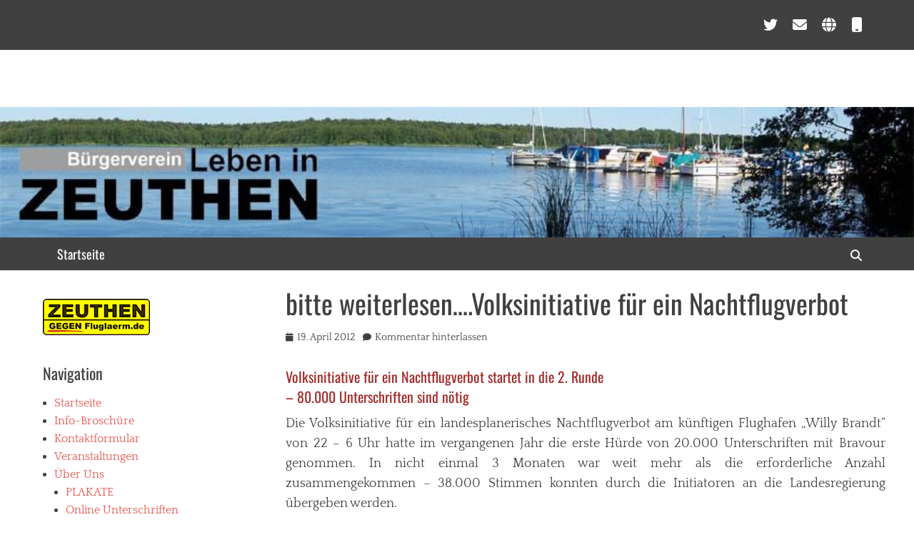

--- FILE ---
content_type: text/html; charset=UTF-8
request_url: http://zeuthen-gegen-fluglaerm.de/bitte-weiterlesenvolksinitiative-fuer-ein-nachtflugverbot/
body_size: 13099
content:
		<!DOCTYPE html>
		<html lang="de">
		
<head>
		<meta charset="UTF-8">
		<meta name="viewport" content="width=device-width, initial-scale=1, minimum-scale=1">
		<link rel="profile" href="http://gmpg.org/xfn/11">
		<link rel="pingback" href="http://zeuthen-gegen-fluglaerm.de/xmlrpc.php"><title>bitte weiterlesen&#8230;.Volksinitiative für ein Nachtflugverbot &#8211; Bürgerverein Leben in ZEUTHEN</title>
<meta name='robots' content='max-image-preview:large' />
	<style>img:is([sizes="auto" i], [sizes^="auto," i]) { contain-intrinsic-size: 3000px 1500px }</style>
	<link rel="alternate" type="application/rss+xml" title="Bürgerverein Leben in ZEUTHEN &raquo; Feed" href="http://zeuthen-gegen-fluglaerm.de/feed/" />
<link rel="alternate" type="application/rss+xml" title="Bürgerverein Leben in ZEUTHEN &raquo; Kommentar-Feed" href="http://zeuthen-gegen-fluglaerm.de/comments/feed/" />
<link rel="alternate" type="application/rss+xml" title="Bürgerverein Leben in ZEUTHEN &raquo; bitte weiterlesen&#8230;.Volksinitiative für ein Nachtflugverbot-Kommentar-Feed" href="http://zeuthen-gegen-fluglaerm.de/bitte-weiterlesenvolksinitiative-fuer-ein-nachtflugverbot/feed/" />
<script type="text/javascript">
/* <![CDATA[ */
window._wpemojiSettings = {"baseUrl":"https:\/\/s.w.org\/images\/core\/emoji\/16.0.1\/72x72\/","ext":".png","svgUrl":"https:\/\/s.w.org\/images\/core\/emoji\/16.0.1\/svg\/","svgExt":".svg","source":{"concatemoji":"http:\/\/zeuthen-gegen-fluglaerm.de\/wp-includes\/js\/wp-emoji-release.min.js?ver=6.8.3"}};
/*! This file is auto-generated */
!function(s,n){var o,i,e;function c(e){try{var t={supportTests:e,timestamp:(new Date).valueOf()};sessionStorage.setItem(o,JSON.stringify(t))}catch(e){}}function p(e,t,n){e.clearRect(0,0,e.canvas.width,e.canvas.height),e.fillText(t,0,0);var t=new Uint32Array(e.getImageData(0,0,e.canvas.width,e.canvas.height).data),a=(e.clearRect(0,0,e.canvas.width,e.canvas.height),e.fillText(n,0,0),new Uint32Array(e.getImageData(0,0,e.canvas.width,e.canvas.height).data));return t.every(function(e,t){return e===a[t]})}function u(e,t){e.clearRect(0,0,e.canvas.width,e.canvas.height),e.fillText(t,0,0);for(var n=e.getImageData(16,16,1,1),a=0;a<n.data.length;a++)if(0!==n.data[a])return!1;return!0}function f(e,t,n,a){switch(t){case"flag":return n(e,"\ud83c\udff3\ufe0f\u200d\u26a7\ufe0f","\ud83c\udff3\ufe0f\u200b\u26a7\ufe0f")?!1:!n(e,"\ud83c\udde8\ud83c\uddf6","\ud83c\udde8\u200b\ud83c\uddf6")&&!n(e,"\ud83c\udff4\udb40\udc67\udb40\udc62\udb40\udc65\udb40\udc6e\udb40\udc67\udb40\udc7f","\ud83c\udff4\u200b\udb40\udc67\u200b\udb40\udc62\u200b\udb40\udc65\u200b\udb40\udc6e\u200b\udb40\udc67\u200b\udb40\udc7f");case"emoji":return!a(e,"\ud83e\udedf")}return!1}function g(e,t,n,a){var r="undefined"!=typeof WorkerGlobalScope&&self instanceof WorkerGlobalScope?new OffscreenCanvas(300,150):s.createElement("canvas"),o=r.getContext("2d",{willReadFrequently:!0}),i=(o.textBaseline="top",o.font="600 32px Arial",{});return e.forEach(function(e){i[e]=t(o,e,n,a)}),i}function t(e){var t=s.createElement("script");t.src=e,t.defer=!0,s.head.appendChild(t)}"undefined"!=typeof Promise&&(o="wpEmojiSettingsSupports",i=["flag","emoji"],n.supports={everything:!0,everythingExceptFlag:!0},e=new Promise(function(e){s.addEventListener("DOMContentLoaded",e,{once:!0})}),new Promise(function(t){var n=function(){try{var e=JSON.parse(sessionStorage.getItem(o));if("object"==typeof e&&"number"==typeof e.timestamp&&(new Date).valueOf()<e.timestamp+604800&&"object"==typeof e.supportTests)return e.supportTests}catch(e){}return null}();if(!n){if("undefined"!=typeof Worker&&"undefined"!=typeof OffscreenCanvas&&"undefined"!=typeof URL&&URL.createObjectURL&&"undefined"!=typeof Blob)try{var e="postMessage("+g.toString()+"("+[JSON.stringify(i),f.toString(),p.toString(),u.toString()].join(",")+"));",a=new Blob([e],{type:"text/javascript"}),r=new Worker(URL.createObjectURL(a),{name:"wpTestEmojiSupports"});return void(r.onmessage=function(e){c(n=e.data),r.terminate(),t(n)})}catch(e){}c(n=g(i,f,p,u))}t(n)}).then(function(e){for(var t in e)n.supports[t]=e[t],n.supports.everything=n.supports.everything&&n.supports[t],"flag"!==t&&(n.supports.everythingExceptFlag=n.supports.everythingExceptFlag&&n.supports[t]);n.supports.everythingExceptFlag=n.supports.everythingExceptFlag&&!n.supports.flag,n.DOMReady=!1,n.readyCallback=function(){n.DOMReady=!0}}).then(function(){return e}).then(function(){var e;n.supports.everything||(n.readyCallback(),(e=n.source||{}).concatemoji?t(e.concatemoji):e.wpemoji&&e.twemoji&&(t(e.twemoji),t(e.wpemoji)))}))}((window,document),window._wpemojiSettings);
/* ]]> */
</script>
<style id='wp-emoji-styles-inline-css' type='text/css'>

	img.wp-smiley, img.emoji {
		display: inline !important;
		border: none !important;
		box-shadow: none !important;
		height: 1em !important;
		width: 1em !important;
		margin: 0 0.07em !important;
		vertical-align: -0.1em !important;
		background: none !important;
		padding: 0 !important;
	}
</style>
<link rel='stylesheet' id='wp-block-library-css' href='http://zeuthen-gegen-fluglaerm.de/wp-includes/css/dist/block-library/style.min.css?ver=6.8.3' type='text/css' media='all' />
<style id='wp-block-library-theme-inline-css' type='text/css'>
.wp-block-audio :where(figcaption){color:#555;font-size:13px;text-align:center}.is-dark-theme .wp-block-audio :where(figcaption){color:#ffffffa6}.wp-block-audio{margin:0 0 1em}.wp-block-code{border:1px solid #ccc;border-radius:4px;font-family:Menlo,Consolas,monaco,monospace;padding:.8em 1em}.wp-block-embed :where(figcaption){color:#555;font-size:13px;text-align:center}.is-dark-theme .wp-block-embed :where(figcaption){color:#ffffffa6}.wp-block-embed{margin:0 0 1em}.blocks-gallery-caption{color:#555;font-size:13px;text-align:center}.is-dark-theme .blocks-gallery-caption{color:#ffffffa6}:root :where(.wp-block-image figcaption){color:#555;font-size:13px;text-align:center}.is-dark-theme :root :where(.wp-block-image figcaption){color:#ffffffa6}.wp-block-image{margin:0 0 1em}.wp-block-pullquote{border-bottom:4px solid;border-top:4px solid;color:currentColor;margin-bottom:1.75em}.wp-block-pullquote cite,.wp-block-pullquote footer,.wp-block-pullquote__citation{color:currentColor;font-size:.8125em;font-style:normal;text-transform:uppercase}.wp-block-quote{border-left:.25em solid;margin:0 0 1.75em;padding-left:1em}.wp-block-quote cite,.wp-block-quote footer{color:currentColor;font-size:.8125em;font-style:normal;position:relative}.wp-block-quote:where(.has-text-align-right){border-left:none;border-right:.25em solid;padding-left:0;padding-right:1em}.wp-block-quote:where(.has-text-align-center){border:none;padding-left:0}.wp-block-quote.is-large,.wp-block-quote.is-style-large,.wp-block-quote:where(.is-style-plain){border:none}.wp-block-search .wp-block-search__label{font-weight:700}.wp-block-search__button{border:1px solid #ccc;padding:.375em .625em}:where(.wp-block-group.has-background){padding:1.25em 2.375em}.wp-block-separator.has-css-opacity{opacity:.4}.wp-block-separator{border:none;border-bottom:2px solid;margin-left:auto;margin-right:auto}.wp-block-separator.has-alpha-channel-opacity{opacity:1}.wp-block-separator:not(.is-style-wide):not(.is-style-dots){width:100px}.wp-block-separator.has-background:not(.is-style-dots){border-bottom:none;height:1px}.wp-block-separator.has-background:not(.is-style-wide):not(.is-style-dots){height:2px}.wp-block-table{margin:0 0 1em}.wp-block-table td,.wp-block-table th{word-break:normal}.wp-block-table :where(figcaption){color:#555;font-size:13px;text-align:center}.is-dark-theme .wp-block-table :where(figcaption){color:#ffffffa6}.wp-block-video :where(figcaption){color:#555;font-size:13px;text-align:center}.is-dark-theme .wp-block-video :where(figcaption){color:#ffffffa6}.wp-block-video{margin:0 0 1em}:root :where(.wp-block-template-part.has-background){margin-bottom:0;margin-top:0;padding:1.25em 2.375em}
</style>
<style id='classic-theme-styles-inline-css' type='text/css'>
/*! This file is auto-generated */
.wp-block-button__link{color:#fff;background-color:#32373c;border-radius:9999px;box-shadow:none;text-decoration:none;padding:calc(.667em + 2px) calc(1.333em + 2px);font-size:1.125em}.wp-block-file__button{background:#32373c;color:#fff;text-decoration:none}
</style>
<style id='global-styles-inline-css' type='text/css'>
:root{--wp--preset--aspect-ratio--square: 1;--wp--preset--aspect-ratio--4-3: 4/3;--wp--preset--aspect-ratio--3-4: 3/4;--wp--preset--aspect-ratio--3-2: 3/2;--wp--preset--aspect-ratio--2-3: 2/3;--wp--preset--aspect-ratio--16-9: 16/9;--wp--preset--aspect-ratio--9-16: 9/16;--wp--preset--color--black: #000000;--wp--preset--color--cyan-bluish-gray: #abb8c3;--wp--preset--color--white: #ffffff;--wp--preset--color--pale-pink: #f78da7;--wp--preset--color--vivid-red: #cf2e2e;--wp--preset--color--luminous-vivid-orange: #ff6900;--wp--preset--color--luminous-vivid-amber: #fcb900;--wp--preset--color--light-green-cyan: #7bdcb5;--wp--preset--color--vivid-green-cyan: #00d084;--wp--preset--color--pale-cyan-blue: #8ed1fc;--wp--preset--color--vivid-cyan-blue: #0693e3;--wp--preset--color--vivid-purple: #9b51e0;--wp--preset--color--gray: #f5f5f5;--wp--preset--color--viking: #4fc3de;--wp--preset--color--blue: #1b8be0;--wp--preset--color--orange: #e8554e;--wp--preset--gradient--vivid-cyan-blue-to-vivid-purple: linear-gradient(135deg,rgba(6,147,227,1) 0%,rgb(155,81,224) 100%);--wp--preset--gradient--light-green-cyan-to-vivid-green-cyan: linear-gradient(135deg,rgb(122,220,180) 0%,rgb(0,208,130) 100%);--wp--preset--gradient--luminous-vivid-amber-to-luminous-vivid-orange: linear-gradient(135deg,rgba(252,185,0,1) 0%,rgba(255,105,0,1) 100%);--wp--preset--gradient--luminous-vivid-orange-to-vivid-red: linear-gradient(135deg,rgba(255,105,0,1) 0%,rgb(207,46,46) 100%);--wp--preset--gradient--very-light-gray-to-cyan-bluish-gray: linear-gradient(135deg,rgb(238,238,238) 0%,rgb(169,184,195) 100%);--wp--preset--gradient--cool-to-warm-spectrum: linear-gradient(135deg,rgb(74,234,220) 0%,rgb(151,120,209) 20%,rgb(207,42,186) 40%,rgb(238,44,130) 60%,rgb(251,105,98) 80%,rgb(254,248,76) 100%);--wp--preset--gradient--blush-light-purple: linear-gradient(135deg,rgb(255,206,236) 0%,rgb(152,150,240) 100%);--wp--preset--gradient--blush-bordeaux: linear-gradient(135deg,rgb(254,205,165) 0%,rgb(254,45,45) 50%,rgb(107,0,62) 100%);--wp--preset--gradient--luminous-dusk: linear-gradient(135deg,rgb(255,203,112) 0%,rgb(199,81,192) 50%,rgb(65,88,208) 100%);--wp--preset--gradient--pale-ocean: linear-gradient(135deg,rgb(255,245,203) 0%,rgb(182,227,212) 50%,rgb(51,167,181) 100%);--wp--preset--gradient--electric-grass: linear-gradient(135deg,rgb(202,248,128) 0%,rgb(113,206,126) 100%);--wp--preset--gradient--midnight: linear-gradient(135deg,rgb(2,3,129) 0%,rgb(40,116,252) 100%);--wp--preset--font-size--small: 14px;--wp--preset--font-size--medium: 20px;--wp--preset--font-size--large: 42px;--wp--preset--font-size--x-large: 42px;--wp--preset--font-size--normal: 18px;--wp--preset--font-size--huge: 54px;--wp--preset--spacing--20: 0.44rem;--wp--preset--spacing--30: 0.67rem;--wp--preset--spacing--40: 1rem;--wp--preset--spacing--50: 1.5rem;--wp--preset--spacing--60: 2.25rem;--wp--preset--spacing--70: 3.38rem;--wp--preset--spacing--80: 5.06rem;--wp--preset--shadow--natural: 6px 6px 9px rgba(0, 0, 0, 0.2);--wp--preset--shadow--deep: 12px 12px 50px rgba(0, 0, 0, 0.4);--wp--preset--shadow--sharp: 6px 6px 0px rgba(0, 0, 0, 0.2);--wp--preset--shadow--outlined: 6px 6px 0px -3px rgba(255, 255, 255, 1), 6px 6px rgba(0, 0, 0, 1);--wp--preset--shadow--crisp: 6px 6px 0px rgba(0, 0, 0, 1);}:where(.is-layout-flex){gap: 0.5em;}:where(.is-layout-grid){gap: 0.5em;}body .is-layout-flex{display: flex;}.is-layout-flex{flex-wrap: wrap;align-items: center;}.is-layout-flex > :is(*, div){margin: 0;}body .is-layout-grid{display: grid;}.is-layout-grid > :is(*, div){margin: 0;}:where(.wp-block-columns.is-layout-flex){gap: 2em;}:where(.wp-block-columns.is-layout-grid){gap: 2em;}:where(.wp-block-post-template.is-layout-flex){gap: 1.25em;}:where(.wp-block-post-template.is-layout-grid){gap: 1.25em;}.has-black-color{color: var(--wp--preset--color--black) !important;}.has-cyan-bluish-gray-color{color: var(--wp--preset--color--cyan-bluish-gray) !important;}.has-white-color{color: var(--wp--preset--color--white) !important;}.has-pale-pink-color{color: var(--wp--preset--color--pale-pink) !important;}.has-vivid-red-color{color: var(--wp--preset--color--vivid-red) !important;}.has-luminous-vivid-orange-color{color: var(--wp--preset--color--luminous-vivid-orange) !important;}.has-luminous-vivid-amber-color{color: var(--wp--preset--color--luminous-vivid-amber) !important;}.has-light-green-cyan-color{color: var(--wp--preset--color--light-green-cyan) !important;}.has-vivid-green-cyan-color{color: var(--wp--preset--color--vivid-green-cyan) !important;}.has-pale-cyan-blue-color{color: var(--wp--preset--color--pale-cyan-blue) !important;}.has-vivid-cyan-blue-color{color: var(--wp--preset--color--vivid-cyan-blue) !important;}.has-vivid-purple-color{color: var(--wp--preset--color--vivid-purple) !important;}.has-black-background-color{background-color: var(--wp--preset--color--black) !important;}.has-cyan-bluish-gray-background-color{background-color: var(--wp--preset--color--cyan-bluish-gray) !important;}.has-white-background-color{background-color: var(--wp--preset--color--white) !important;}.has-pale-pink-background-color{background-color: var(--wp--preset--color--pale-pink) !important;}.has-vivid-red-background-color{background-color: var(--wp--preset--color--vivid-red) !important;}.has-luminous-vivid-orange-background-color{background-color: var(--wp--preset--color--luminous-vivid-orange) !important;}.has-luminous-vivid-amber-background-color{background-color: var(--wp--preset--color--luminous-vivid-amber) !important;}.has-light-green-cyan-background-color{background-color: var(--wp--preset--color--light-green-cyan) !important;}.has-vivid-green-cyan-background-color{background-color: var(--wp--preset--color--vivid-green-cyan) !important;}.has-pale-cyan-blue-background-color{background-color: var(--wp--preset--color--pale-cyan-blue) !important;}.has-vivid-cyan-blue-background-color{background-color: var(--wp--preset--color--vivid-cyan-blue) !important;}.has-vivid-purple-background-color{background-color: var(--wp--preset--color--vivid-purple) !important;}.has-black-border-color{border-color: var(--wp--preset--color--black) !important;}.has-cyan-bluish-gray-border-color{border-color: var(--wp--preset--color--cyan-bluish-gray) !important;}.has-white-border-color{border-color: var(--wp--preset--color--white) !important;}.has-pale-pink-border-color{border-color: var(--wp--preset--color--pale-pink) !important;}.has-vivid-red-border-color{border-color: var(--wp--preset--color--vivid-red) !important;}.has-luminous-vivid-orange-border-color{border-color: var(--wp--preset--color--luminous-vivid-orange) !important;}.has-luminous-vivid-amber-border-color{border-color: var(--wp--preset--color--luminous-vivid-amber) !important;}.has-light-green-cyan-border-color{border-color: var(--wp--preset--color--light-green-cyan) !important;}.has-vivid-green-cyan-border-color{border-color: var(--wp--preset--color--vivid-green-cyan) !important;}.has-pale-cyan-blue-border-color{border-color: var(--wp--preset--color--pale-cyan-blue) !important;}.has-vivid-cyan-blue-border-color{border-color: var(--wp--preset--color--vivid-cyan-blue) !important;}.has-vivid-purple-border-color{border-color: var(--wp--preset--color--vivid-purple) !important;}.has-vivid-cyan-blue-to-vivid-purple-gradient-background{background: var(--wp--preset--gradient--vivid-cyan-blue-to-vivid-purple) !important;}.has-light-green-cyan-to-vivid-green-cyan-gradient-background{background: var(--wp--preset--gradient--light-green-cyan-to-vivid-green-cyan) !important;}.has-luminous-vivid-amber-to-luminous-vivid-orange-gradient-background{background: var(--wp--preset--gradient--luminous-vivid-amber-to-luminous-vivid-orange) !important;}.has-luminous-vivid-orange-to-vivid-red-gradient-background{background: var(--wp--preset--gradient--luminous-vivid-orange-to-vivid-red) !important;}.has-very-light-gray-to-cyan-bluish-gray-gradient-background{background: var(--wp--preset--gradient--very-light-gray-to-cyan-bluish-gray) !important;}.has-cool-to-warm-spectrum-gradient-background{background: var(--wp--preset--gradient--cool-to-warm-spectrum) !important;}.has-blush-light-purple-gradient-background{background: var(--wp--preset--gradient--blush-light-purple) !important;}.has-blush-bordeaux-gradient-background{background: var(--wp--preset--gradient--blush-bordeaux) !important;}.has-luminous-dusk-gradient-background{background: var(--wp--preset--gradient--luminous-dusk) !important;}.has-pale-ocean-gradient-background{background: var(--wp--preset--gradient--pale-ocean) !important;}.has-electric-grass-gradient-background{background: var(--wp--preset--gradient--electric-grass) !important;}.has-midnight-gradient-background{background: var(--wp--preset--gradient--midnight) !important;}.has-small-font-size{font-size: var(--wp--preset--font-size--small) !important;}.has-medium-font-size{font-size: var(--wp--preset--font-size--medium) !important;}.has-large-font-size{font-size: var(--wp--preset--font-size--large) !important;}.has-x-large-font-size{font-size: var(--wp--preset--font-size--x-large) !important;}
:where(.wp-block-post-template.is-layout-flex){gap: 1.25em;}:where(.wp-block-post-template.is-layout-grid){gap: 1.25em;}
:where(.wp-block-columns.is-layout-flex){gap: 2em;}:where(.wp-block-columns.is-layout-grid){gap: 2em;}
:root :where(.wp-block-pullquote){font-size: 1.5em;line-height: 1.6;}
</style>
<link rel='stylesheet' id='contact-form-7-css' href='http://zeuthen-gegen-fluglaerm.de/wp-content/plugins/contact-form-7/includes/css/styles.css?ver=6.0.6' type='text/css' media='all' />
<link rel='stylesheet' id='events-maker-front-css' href='http://zeuthen-gegen-fluglaerm.de/wp-content/plugins/events-maker/css/front.css?ver=6.8.3' type='text/css' media='all' />
<link rel='stylesheet' id='clean-magazine-fonts-css' href='http://zeuthen-gegen-fluglaerm.de/wp-content/fonts/80517d7d52e0ba60b4981150afff1b08.css' type='text/css' media='all' />
<link rel='stylesheet' id='clean-magazine-style-css' href='http://zeuthen-gegen-fluglaerm.de/wp-content/themes/clean-magazine/style.css?ver=2.0' type='text/css' media='all' />
<link rel='stylesheet' id='clean-magazine-block-style-css' href='http://zeuthen-gegen-fluglaerm.de/wp-content/themes/clean-magazine/css/blocks.css?ver=2.0' type='text/css' media='all' />
<link rel='stylesheet' id='font-awesome-css' href='http://zeuthen-gegen-fluglaerm.de/wp-content/themes/clean-magazine/css/font-awesome/css/all.min.css?ver=6.7.2' type='text/css' media='all' />
<script type="text/javascript" src="http://zeuthen-gegen-fluglaerm.de/wp-includes/js/jquery/jquery.min.js?ver=3.7.1" id="jquery-core-js"></script>
<script type="text/javascript" src="http://zeuthen-gegen-fluglaerm.de/wp-includes/js/jquery/jquery-migrate.min.js?ver=3.4.1" id="jquery-migrate-js"></script>
<script type="text/javascript" src="http://zeuthen-gegen-fluglaerm.de/wp-content/plugins/events-maker/js/front-sorting.js?ver=6.8.3" id="events-maker-sorting-js"></script>
<script type="text/javascript" src="http://zeuthen-gegen-fluglaerm.de/wp-content/themes/clean-magazine/js/jquery.sidr.min.js?ver=2.2.1.1" id="jquery-sidr-js"></script>
<script type="text/javascript" src="http://zeuthen-gegen-fluglaerm.de/wp-content/themes/clean-magazine/js/clean-magazine-custom-scripts.min.js" id="clean-magazine-custom-scripts-js"></script>
<!--[if lt IE 9]>
<script type="text/javascript" src="http://zeuthen-gegen-fluglaerm.de/wp-content/themes/clean-magazine/js/html5.min.js?ver=3.7.3" id="clean-magazine-html5-js"></script>
<![endif]-->
<link rel="https://api.w.org/" href="http://zeuthen-gegen-fluglaerm.de/wp-json/" /><link rel="alternate" title="JSON" type="application/json" href="http://zeuthen-gegen-fluglaerm.de/wp-json/wp/v2/posts/867" /><link rel="EditURI" type="application/rsd+xml" title="RSD" href="http://zeuthen-gegen-fluglaerm.de/xmlrpc.php?rsd" />
<meta name="generator" content="WordPress 6.8.3" />
<link rel="canonical" href="http://zeuthen-gegen-fluglaerm.de/bitte-weiterlesenvolksinitiative-fuer-ein-nachtflugverbot/" />
<link rel='shortlink' href='http://zeuthen-gegen-fluglaerm.de/?p=867' />
<link rel="alternate" title="oEmbed (JSON)" type="application/json+oembed" href="http://zeuthen-gegen-fluglaerm.de/wp-json/oembed/1.0/embed?url=http%3A%2F%2Fzeuthen-gegen-fluglaerm.de%2Fbitte-weiterlesenvolksinitiative-fuer-ein-nachtflugverbot%2F" />
<link rel="alternate" title="oEmbed (XML)" type="text/xml+oembed" href="http://zeuthen-gegen-fluglaerm.de/wp-json/oembed/1.0/embed?url=http%3A%2F%2Fzeuthen-gegen-fluglaerm.de%2Fbitte-weiterlesenvolksinitiative-fuer-ein-nachtflugverbot%2F&#038;format=xml" />
<!-- refreshing cache -->
<!-- Bürgerverein Leben in ZEUTHEN inline CSS Styles -->
<style type="text/css" media="screen">
.site-title a, .site-description { position: absolute !important; clip: rect(1px 1px 1px 1px); clip: rect(1px, 1px, 1px, 1px); }
</style>
</head>

<body class="wp-singular post-template-default single single-post postid-867 single-format-standard wp-embed-responsive wp-theme-clean-magazine group-blog two-columns content-right excerpt-image-left mobile-menu-one">


		<div id="page" class="hfeed site">
					<aside role="complementary" id="header-top" class="header-top-bar">
				<div class="wrapper">
											<div class="header-top-right">
							<section class="widget widget_clean_magazine_social_icons" id="header-right-social-icons">
								<div class="widget-wrap">
									<a class="font-awesome fa-brands fa-twitter" target="_blank" title="Twitter" href="http://twitter.com/bliz_zeuthen"><span class="screen-reader-text">Twitter</span> </a><a class="font-awesome fa-solid fa-envelope" target="_blank" title="E-Mail" href="mailto:bu&#101;ro&#64;ze&#117;then-g&#101;&#103;e&#110;&#45;fl&#117;glaerm&#46;de"><span class="screen-reader-text">E-Mail</span> </a><a class="font-awesome fa-solid fa-globe" target="_blank" title="Webseite" href="http://zeuthen-gegen-fluglaerm.de"><span class="screen-reader-text">Webseite</span> </a><a class="font-awesome fa-solid fa-mobile" target="_blank" title="Telefon" href="tel:033762518569"><span class="screen-reader-text">Telefon</span> </a>								</div><!-- .widget-wrap -->
							</section><!-- #header-right-social-icons -->
						</div><!-- .header-top-right -->
									</div><!-- .wrapper -->
			</aside><!-- #header-top -->
				<header id="masthead" role="banner">
			<div class="wrapper">
		
    <div id="mobile-header-left-menu" class="mobile-menu-anchor primary-menu">
        <a href="#mobile-header-left-nav" id="header-left-menu" class="font-awesome fa-menu">
            <span class="mobile-menu-text">Menü</span>
        </a>
    </div><!-- #mobile-header-menu -->

    <div id="site-branding"><div id="site-header"><p class="site-title"><a href="http://zeuthen-gegen-fluglaerm.de/">Bürgerverein Leben in ZEUTHEN</a></p><p class="site-description">Zeuthen gegen Fluglärm</p>
		</div><!-- #site-header --></div><!-- #site-branding-->
		<div id="mobile-search-container">
			
<form role="search" method="get" class="search-form" action="http://zeuthen-gegen-fluglaerm.de/">
	<label>
		<span class="screen-reader-text">Suche nach:</span>
		<input type="search" class="search-field" placeholder="Suchen..." value="" name="s" title="Suche nach:">
	</label>
	<input type="submit" class="search-submit" value="Suchen">
</form>
		</div>
					</div><!-- .wrapper -->
		</header><!-- #masthead -->
		<!-- refreshing cache --><div id="header-featured-image">
					<div class="wrapper"><img class="wp-post-image" alt="" src="http://zeuthen-gegen-fluglaerm.de/wp-content/uploads/2018/03/cropped-Header.jpg" /></div><!-- .wrapper -->
				</div><!-- #header-featured-image -->	<nav class="site-navigation nav-primary search-enabled" role="navigation">
        <div class="wrapper">
            <h3 class="assistive-text">Hauptmenü</h3>
            <div class="screen-reader-text skip-link"><a href="#content" title="Weiter zum Inhalt">Weiter zum Inhalt</a></div>
            <ul id="menu-menu-1" class="menu clean-magazine-nav-menu"><li id="menu-item-1022" class="menu-item menu-item-type-custom menu-item-object-custom menu-item-home menu-item-1022"><a href="http://zeuthen-gegen-fluglaerm.de/">Startseite</a></li>
</ul>                <div id="search-toggle" class="font-awesome">
                    <a class="screen-reader-text" href="#search-container">Suche</a>
                </div>

                <div id="search-container" class="displaynone">
                    
<form role="search" method="get" class="search-form" action="http://zeuthen-gegen-fluglaerm.de/">
	<label>
		<span class="screen-reader-text">Suche nach:</span>
		<input type="search" class="search-field" placeholder="Suchen..." value="" name="s" title="Suche nach:">
	</label>
	<input type="submit" class="search-submit" value="Suchen">
</form>
                </div>
    	</div><!-- .wrapper -->
    </nav><!-- .nav-primary -->
    		<div id="content" class="site-content">
			<div class="wrapper">
			<div id="primary" class="content-area">
				<main id="main" class="site-main" role="main">
		
	
		
<article id="post-867" class="post-867 post type-post status-publish format-standard category-oeffentlich">
	<!-- Page/Post Single Image Disabled or No Image set in Post Thumbnail -->
	<div class="entry-container">
		<header class="entry-header">
			<h1 class="entry-title">bitte weiterlesen&#8230;.Volksinitiative für ein Nachtflugverbot</h1>

			<p class="entry-meta"><span class="posted-on"><span class="screen-reader-text">Ver&ouml;ffentlicht am</span><a href="http://zeuthen-gegen-fluglaerm.de/bitte-weiterlesenvolksinitiative-fuer-ein-nachtflugverbot/" rel="bookmark"><time class="entry-date published updated" datetime="2012-04-19T23:17:16+02:00">19. April 2012</time></a></span><span class="byline"><span class="author vcard"><span class="screen-reader-text">Autor</span<a class="url fn n" href="http://zeuthen-gegen-fluglaerm.de/author/admin/">admin</a></span></span><span class="comments-link"><a href="http://zeuthen-gegen-fluglaerm.de/bitte-weiterlesenvolksinitiative-fuer-ein-nachtflugverbot/#respond">Kommentar hinterlassen</a></span></p><!-- .entry-meta -->		</header><!-- .entry-header -->

		<div class="entry-content">
			<h4> 	<span style="color:#a52a2a;"><span data-scayt_word="Volksinitiative" data-scaytid="1082">Volksinitiative</span> <span data-scayt_word="für" data-scaytid="2">für</span> <span data-scayt_word="ein" data-scaytid="3">ein</span> <span data-scayt_word="Nachtflugverbot" data-scaytid="4">Nachtflugverbot</span> <span data-scayt_word="startet" data-scaytid="5">startet</span> in die 2. <span data-scayt_word="Runde" data-scaytid="6">Runde</span><br /> 	&ndash; 80.000 <span data-scayt_word="Unterschriften" data-scaytid="7">Unterschriften</span> <span data-scayt_word="sind" data-scaytid="8">sind</span> <span data-scayt_word="nötig" data-scaytid="514">nötig</span></span></h4>
<div style="text-align: justify;"> 	Die <span data-scayt_word="Volksinitiative" data-scaytid="46">Volksinitiative</span> <span data-scayt_word="für" data-scaytid="47">für</span> <span data-scayt_word="ein" data-scaytid="48">ein</span> <span data-scayt_word="landesplanerisches" data-scaytid="54">landesplanerisches</span> <span data-scayt_word="Nachtflugverbot" data-scaytid="49">Nachtflugverbot</span> am <span data-scayt_word="künftigen" data-scaytid="56">künftigen</span> <span data-scayt_word="Flughafen" data-scaytid="57">Flughafen</span> &bdquo;Willy Brandt&ldquo; von 22 &ndash; 6 <span data-scayt_word="Uhr" data-scaytid="58">Uhr</span> <span data-scayt_word="hatte" data-scaytid="59">hatte</span> <span data-scayt_word="im" data-scaytid="60">im</span> <span data-scayt_word="vergangenen" data-scaytid="61">vergangenen</span> <span data-scayt_word="Jahr" data-scaytid="62">Jahr</span> die <span data-scayt_word="erste" data-scaytid="63">erste</span> <span data-scayt_word="Hürde" data-scaytid="64">Hürde</span> von 20.000 <span data-scayt_word="Unterschriften" data-scaytid="50">Unterschriften</span> <span data-scayt_word="mit" data-scaytid="66">mit</span> <span data-scayt_word="Bravour" data-scaytid="67">Bravour</span> <span data-scayt_word="genommen" data-scaytid="68">genommen</span>. In <span data-scayt_word="nicht" data-scaytid="69">nicht</span> <span data-scayt_word="einmal" data-scaytid="70">einmal</span> 3 <span data-scayt_word="Monaten" data-scaytid="71">Monaten</span> war <span data-scayt_word="weit" data-scaytid="72">weit</span> <span data-scayt_word="mehr" data-scaytid="73">mehr</span> <span data-scayt_word="als" data-scaytid="74">als</span> die <span data-scayt_word="erforderliche" data-scaytid="75">erforderliche</span> <span data-scayt_word="Anzahl" data-scaytid="76">Anzahl</span> <span data-scayt_word="zusammengekommen" data-scaytid="77">zusammengekommen</span> &#8211; 38.000 <span data-scayt_word="Stimmen" data-scaytid="78">Stimmen</span> <span data-scayt_word="konnten" data-scaytid="79">konnten</span> <span data-scayt_word="durch" data-scaytid="80">durch</span> die <span data-scayt_word="Initiatoren" data-scaytid="81">Initiatoren</span> an die <span data-scayt_word="Landesregierung" data-scaytid="82">Landesregierung</span> <span data-scayt_word="übergeben" data-scaytid="83">übergeben</span> <span data-scayt_word="werden" data-scaytid="84">werden</span>.</div>
<div style="text-align: justify;"> 	 </div>
<div style="text-align: justify;"> 	<span data-scayt_word="Der" data-scaytid="164">Der</span> <span data-scayt_word="Landtag" data-scaytid="166">Landtag</span> hat <span data-scayt_word="dennoch" data-scaytid="167">dennoch</span> am 16.12.2011 den von <span data-scayt_word="der" data-scaytid="168">der</span> <span data-scayt_word="Fraktion" data-scaytid="171">Fraktion</span> <span data-scayt_word="Bündnis" data-scaytid="172">Bündnis</span> 90/Die <span data-scayt_word="Grünen" data-scaytid="173">Grünen</span> <span data-scayt_word="gemeinsam" data-scaytid="174">gemeinsam</span> <span data-scayt_word="mit" data-scaytid="119">mit</span> den <span data-scayt_word="Abgeordneten" data-scaytid="176">Abgeordneten</span> Hans-Peter Goetz (<span data-scayt_word="FDP" data-scaytid="177">FDP</span>) und <span data-scayt_word="Christoph" data-scaytid="178">Christoph</span> <span data-scayt_word="Schulze" data-scaytid="179">Schulze</span> (<span data-scayt_word="SPD" data-scaytid="180">SPD</span>) <span data-scayt_word="eingebrachten" data-scaytid="181">eingebrachten</span> <span data-scayt_word="Antrag" data-scaytid="182">Antrag</span> <span data-scayt_word="auf" data-scaytid="183">auf</span> <span data-scayt_word="ein" data-scaytid="120">ein</span> <span data-scayt_word="Nachtflugverbot" data-scaytid="121">Nachtflugverbot</span> <span data-scayt_word="abgeschmettert" data-scaytid="188">abgeschmettert</span>. <span data-scayt_word="Deshalb" data-scaytid="189">Deshalb</span> <span data-scayt_word="machen" data-scaytid="190">machen</span> <span data-scayt_word="sich" data-scaytid="191">sich</span> nun die <span data-scayt_word="Bürger" data-scaytid="193">Bürger</span> <span data-scayt_word="auf" data-scaytid="184">auf</span> den <span data-scayt_word="Weg" data-scaytid="194">Weg</span>, die 2. <span data-scayt_word="Stufe" data-scaytid="195">Stufe</span> <span data-scayt_word="dieses" data-scaytid="196">dieses</span> <span data-scayt_word="basisdemokratischen" data-scaytid="197">basisdemokratischen</span> <span data-scayt_word="Verfahrens" data-scaytid="198">Verfahrens</span>, <span data-scayt_word="das" data-scaytid="199">das</span> <span data-scayt_word="Volksbegehren" data-scaytid="200">Volksbegehren</span>, <span data-scayt_word="zum" data-scaytid="201">zum</span> <span data-scayt_word="Erfolg" data-scaytid="202">Erfolg</span> <span data-scayt_word="zu" data-scaytid="203">zu</span> <span data-scayt_word="führen" data-scaytid="204">führen</span>. <span data-scayt_word="Dazu" data-scaytid="205">Dazu</span> <span data-scayt_word="werden" data-scaytid="122">werden</span> 80.000 <span data-scayt_word="Unterschriften" data-scaytid="124">Unterschriften</span> in <span data-scayt_word="sechs" data-scaytid="209">sechs</span> <span data-scayt_word="Monaten" data-scaytid="125">Monaten</span> <span data-scayt_word="gebraucht" data-scaytid="211">gebraucht</span>. <span data-scayt_word="Sie" data-scaytid="212">Sie</span> <span data-scayt_word="müssen" data-scaytid="214">müssen</span> in den <span data-scayt_word="Rathäusern" data-scaytid="215">Rathäusern</span> und <span data-scayt_word="anderen" data-scaytid="216">anderen</span> <span data-scayt_word="amtlichen" data-scaytid="217">amtlichen</span> <span data-scayt_word="Eintragungsräumen" data-scaytid="219">Eintragungsräumen</span> <span data-scayt_word="geleistet" data-scaytid="220">geleistet</span> <span data-scayt_word="werden" data-scaytid="123">werden</span>. <span data-scayt_word="Eine" data-scaytid="221">Eine</span> <span data-scayt_word="Sammlung" data-scaytid="222">Sammlung</span> <span data-scayt_word="durch" data-scaytid="126">durch</span> die <span data-scayt_word="Bürgerinitiativen" data-scaytid="224">Bürgerinitiativen</span> <span data-scayt_word="auf" data-scaytid="185">auf</span> <span data-scayt_word="der" data-scaytid="169">der</span> <span data-scayt_word="Straße" data-scaytid="225">Straße</span> <span data-scayt_word="ist" data-scaytid="226">ist</span> <span data-scayt_word="nicht" data-scaytid="127">nicht</span> <span data-scayt_word="zulässig" data-scaytid="228">zulässig</span>. <span data-scayt_word="Wie" data-scaytid="229">Wie</span> <span data-scayt_word="bei" data-scaytid="230">bei</span> <span data-scayt_word="einer" data-scaytid="232">einer</span> <span data-scayt_word="Briefwahl" data-scaytid="233">Briefwahl</span> <span data-scayt_word="kann" data-scaytid="234">kann</span> man <span data-scayt_word="sich" data-scaytid="192">sich</span> <span data-scayt_word="neuerdings" data-scaytid="235">neuerdings</span> <span data-scayt_word="aber" data-scaytid="236">aber</span> die <span data-scayt_word="amtlichen" data-scaytid="218">amtlichen</span> <span data-scayt_word="Unterlagen" data-scaytid="237">Unterlagen</span> <span data-scayt_word="auch" data-scaytid="238">auch</span> <span data-scayt_word="nach" data-scaytid="239">nach</span> <span data-scayt_word="Hause" data-scaytid="240">Hause</span> <span data-scayt_word="bestellen" data-scaytid="241">bestellen</span>. Den <span data-scayt_word="Eintragungsschein" data-scaytid="242">Eintragungsschein</span> <span data-scayt_word="können" data-scaytid="243">können</span> <span data-scayt_word="Sie" data-scaytid="213">Sie</span> per Mail (<span data-scayt_word="unter" data-scaytid="244">unter</span> <span data-scayt_word="Angabe" data-scaytid="245">Angabe</span> des <span data-scayt_word="Geburtsdatums" data-scaytid="246">Geburtsdatums</span>) <span data-scayt_word="bei" data-scaytid="231">bei</span> <span data-scayt_word="der" data-scaytid="170">der</span> <span data-scayt_word="Abstimmungsbehörde" data-scaytid="247">Abstimmungsbehörde</span> <span data-scayt_word="im" data-scaytid="128">im</span> <span data-scayt_word="Rathaus" data-scaytid="249">Rathaus</span> <span data-scayt_word="anfordern" data-scaytid="250">anfordern</span>.</div>
<div style="text-align: justify;"> 	<strong><span data-scayt_word="Der" data-scaytid="165">Der</span> <span data-scayt_word="Eintragungszeitraum" data-scaytid="251">Eintragungszeitraum</span> <span data-scayt_word="beginnt" data-scaytid="252">beginnt</span> am 4. <span data-scayt_word="Juni" data-scaytid="253">Juni</span> 2012 und <span data-scayt_word="endet" data-scaytid="254">endet</span> am 3. <span data-scayt_word="Dezember" data-scaytid="255">Dezember</span> 2012. </strong></div>
<div style="text-align: justify;"> 	 </div>
<div style="text-align: justify;"> 	<span data-scayt_word="Eintragungsberechtigt" data-scaytid="1021">Eintragungsberechtigt</span> <span data-scayt_word="sind" data-scaytid="129">sind</span> <span data-scayt_word="alle" data-scaytid="258">alle</span> <span data-scayt_word="wahlberechtigten" data-scaytid="259">wahlberechtigten</span> <span data-scayt_word="Brandenburger" data-scaytid="260">Brandenburger</span> <span data-scayt_word="ab" data-scaytid="261">ab</span> <span data-scayt_word="dem" data-scaytid="262">dem</span> 16. <span data-scayt_word="Lebensjahr" data-scaytid="263">Lebensjahr</span>.</div>
<div style="text-align: justify;"> 	Die <span data-scayt_word="Gemeindevertreter" data-scaytid="902">Gemeindevertreter</span> von <span data-scayt_word="Zeuthen" data-scaytid="903">Zeuthen</span> <span data-scayt_word="unterstützen" data-scaytid="905">unterstützen</span> <span data-scayt_word="das" data-scaytid="906">das</span> <span data-scayt_word="Volksbegehren" data-scaytid="907">Volksbegehren</span> in <span data-scayt_word="vollem" data-scaytid="908">vollem</span> <span data-scayt_word="Umfang" data-scaytid="909">Umfang</span> und <span data-scayt_word="haben" data-scaytid="910">haben</span> <span data-scayt_word="bereits" data-scaytid="911">bereits</span> <span data-scayt_word="im" data-scaytid="912">im</span> November 2011 den <span data-scayt_word="notwendigen" data-scaytid="915">notwendigen</span> <span data-scayt_word="Beschluss" data-scaytid="916">Beschluss</span> <span data-scayt_word="gefasst" data-scaytid="917">gefasst</span>, um den <span data-scayt_word="Bürgern" data-scaytid="918">Bürgern</span> <span data-scayt_word="durch" data-scaytid="919">durch</span> <span data-scayt_word="zusätzliche" data-scaytid="920">zusätzliche</span> <span data-scayt_word="Öffnungszeiten" data-scaytid="921">Öffnungszeiten</span> die <span data-scayt_word="Eintragung" data-scaytid="922">Eintragung</span> <span data-scayt_word="zu" data-scaytid="923">zu</span> <span data-scayt_word="erleichtern" data-scaytid="924">erleichtern</span>. <span data-scayt_word="Bitte" data-scaytid="925">Bitte</span> <span data-scayt_word="beachten" data-scaytid="926">beachten</span> <span data-scayt_word="Sie" data-scaytid="927">Sie</span> <span data-scayt_word="daher" data-scaytid="928">daher</span> die <span data-scayt_word="künftigen" data-scaytid="929">künftigen</span> <span data-scayt_word="Aushänge" data-scaytid="930">Aushänge</span> <span data-scayt_word="im" data-scaytid="913">im</span> <span data-scayt_word="Rathaus" data-scaytid="931">Rathaus</span> und die <span data-scayt_word="Informationen" data-scaytid="932">Informationen</span> <span data-scayt_word="im" data-scaytid="914">im</span> <span data-scayt_word="Amtsblatt" data-scaytid="933">Amtsblatt</span> <span data-scayt_word="der" data-scaytid="934">der</span> <span data-scayt_word="Gemeinde" data-scaytid="936">Gemeinde</span> <span data-scayt_word="sowie" data-scaytid="937">sowie</span> <span data-scayt_word="auf" data-scaytid="938">auf</span> <span data-scayt_word="unserer" data-scaytid="939">unserer</span> Homepage. <span data-scayt_word="Unser" data-scaytid="940">Unser</span> <span data-scayt_word="Büro" data-scaytid="941">Büro</span> <span data-scayt_word="steht" data-scaytid="942">steht</span> <span data-scayt_word="für" data-scaytid="943">für</span> <span data-scayt_word="Anfragen" data-scaytid="944">Anfragen</span> <span data-scayt_word="jederzeit" data-scaytid="945">jederzeit</span> <span data-scayt_word="gerne" data-scaytid="946">gerne</span> <span data-scayt_word="bereit" data-scaytid="947">bereit</span>. &ndash; <span data-scayt_word="Der" data-scaytid="888">Der</span> <span data-scayt_word="Bürgerverein" data-scaytid="948">Bürgerverein</span> <span data-scayt_word="Leben" data-scaytid="949">Leben</span> in <span data-scayt_word="Zeuthen" data-scaytid="904">Zeuthen</span> e. V. <span data-scayt_word="ist" data-scaytid="950">ist</span> <span data-scayt_word="einer" data-scaytid="951">einer</span> <span data-scayt_word="der" data-scaytid="935">der</span> 5 <span data-scayt_word="Initiatoren" data-scaytid="952">Initiatoren</span> des <span data-scayt_word="Volksbegehrens" data-scaytid="953">Volksbegehrens</span>.<br /> 	 </div>
					</div><!-- .entry-content -->

		<footer class="entry-footer">
			<p class="entry-meta"><span class="cat-links"><span class="screen-reader-text">Kategorien</span><a href="http://zeuthen-gegen-fluglaerm.de/category/static/oeffentlich/" rel="category tag">öffentlich</a></span></p><!-- .entry-meta -->		</footer><!-- .entry-footer -->
	</div><!-- .entry-container -->
</article><!-- #post-## -->
		
	<nav class="navigation post-navigation" aria-label="Beiträge">
		<h2 class="screen-reader-text">Beitragsnavigation</h2>
		<div class="nav-links"><div class="nav-previous"><a href="http://zeuthen-gegen-fluglaerm.de/bitte-weiterlesen-aufruf-zur-mitzeichnung/" rel="prev"><span class="meta-nav" aria-hidden="true">&larr; zurückblättern</span> <span class="screen-reader-text">Vorheriger Beitrag:</span> <span class="post-title">bitte weiterlesen &#8211; Aufruf zur Mitzeichnung</span></a></div><div class="nav-next"><a href="http://zeuthen-gegen-fluglaerm.de/hoffest/" rel="next"><span class="meta-nav" aria-hidden="true">vorblättern &rarr;</span> <span class="screen-reader-text">Nächster Beitrag:</span> <span class="post-title">Berliner Hoffest am 12. Juni</span></a></div></div>
	</nav>
<div id="comments" class="comments-area">

	
	
	
		<div id="respond" class="comment-respond">
		<h3 id="reply-title" class="comment-reply-title">Schreibe einen Kommentar <small><a rel="nofollow" id="cancel-comment-reply-link" href="/bitte-weiterlesenvolksinitiative-fuer-ein-nachtflugverbot/#respond" style="display:none;">Antwort abbrechen</a></small></h3><form action="http://zeuthen-gegen-fluglaerm.de/wp-comments-post.php" method="post" id="commentform" class="comment-form"><p class="comment-notes"><span id="email-notes">Deine E-Mail-Adresse wird nicht veröffentlicht.</span> <span class="required-field-message">Erforderliche Felder sind mit <span class="required">*</span> markiert</span></p><p class="comment-form-comment"><label for="comment">Kommentar <span class="required">*</span></label> <textarea id="comment" name="comment" cols="45" rows="8" maxlength="65525" required="required"></textarea></p><p class="comment-form-author"><label for="author">Name <span class="required">*</span></label> <input id="author" name="author" type="text" value="" size="30" maxlength="245" autocomplete="name" required="required" /></p>
<p class="comment-form-email"><label for="email">E-Mail-Adresse <span class="required">*</span></label> <input id="email" name="email" type="text" value="" size="30" maxlength="100" aria-describedby="email-notes" autocomplete="email" required="required" /></p>
<p class="comment-form-url"><label for="url">Website</label> <input id="url" name="url" type="text" value="" size="30" maxlength="200" autocomplete="url" /></p>
<p class="comment-form-cookies-consent"><input id="wp-comment-cookies-consent" name="wp-comment-cookies-consent" type="checkbox" value="yes" /> <label for="wp-comment-cookies-consent">Meinen Namen, meine E-Mail-Adresse und meine Website in diesem Browser für die nächste Kommentierung speichern.</label></p>
<p class="form-submit"><input name="submit" type="submit" id="submit" class="submit" value="Kommentar abschicken" /> <input type='hidden' name='comment_post_ID' value='867' id='comment_post_ID' />
<input type='hidden' name='comment_parent' id='comment_parent' value='0' />
</p></form>	</div><!-- #respond -->
	
</div><!-- #comments -->	

		</main><!-- #main -->
				</div><!-- #primary -->
			<aside class="sidebar sidebar-primary widget-area" role="complementary">
		<section id="media_image-4" class="widget widget_media_image"><div class="widget-wrap"><img width="150" height="51" src="http://zeuthen-gegen-fluglaerm.de/wp-content/uploads/2018/03/zgf-logo-seite.gif" class="image wp-image-1090  attachment-full size-full" alt="" style="max-width: 100%; height: auto;" decoding="async" loading="lazy" /></div><!-- .widget-wrap --></section><!-- #widget-default-search --><section id="nav_menu-2" class="widget widget_nav_menu"><div class="widget-wrap"><h2 class="widget-title">Navigation</h2><div class="menu-seitenleiste-container"><ul id="menu-seitenleiste" class="menu"><li id="menu-item-1049" class="menu-item menu-item-type-custom menu-item-object-custom menu-item-home menu-item-1049"><a href="http://zeuthen-gegen-fluglaerm.de">Startseite</a></li>
<li id="menu-item-1030" class="menu-item menu-item-type-post_type menu-item-object-page menu-item-1030"><a href="http://zeuthen-gegen-fluglaerm.de/info-broschuere/">Info-Broschüre</a></li>
<li id="menu-item-1151" class="menu-item menu-item-type-post_type menu-item-object-page menu-item-1151"><a href="http://zeuthen-gegen-fluglaerm.de/kontaktformular/">Kontaktformular</a></li>
<li id="menu-item-1117" class="menu-item menu-item-type-post_type menu-item-object-page menu-item-1117"><a href="http://zeuthen-gegen-fluglaerm.de/events/">Veranstaltungen</a></li>
<li id="menu-item-1081" class="menu-item menu-item-type-post_type menu-item-object-page menu-item-has-children menu-item-1081"><a href="http://zeuthen-gegen-fluglaerm.de/buero/">Über Uns</a>
<ul class="sub-menu">
	<li id="menu-item-1084" class="menu-item menu-item-type-post_type menu-item-object-page menu-item-1084"><a href="http://zeuthen-gegen-fluglaerm.de/buero/plakate/">PLAKATE</a></li>
	<li id="menu-item-1082" class="menu-item menu-item-type-post_type menu-item-object-page menu-item-1082"><a href="http://zeuthen-gegen-fluglaerm.de/buero/unterschriften/">Online Unterschriften</a></li>
</ul>
</li>
<li id="menu-item-1135" class="menu-item menu-item-type-post_type menu-item-object-page menu-item-has-children menu-item-1135"><a href="http://zeuthen-gegen-fluglaerm.de/bliz-aktionen/">BLiZ Aktionen</a>
<ul class="sub-menu">
	<li id="menu-item-1140" class="menu-item menu-item-type-post_type menu-item-object-page menu-item-1140"><a href="http://zeuthen-gegen-fluglaerm.de/bliz-aktionen/1-zeuthener-laermparade/">1. Zeuthener Lärmparade</a></li>
	<li id="menu-item-1137" class="menu-item menu-item-type-post_type menu-item-object-page menu-item-1137"><a href="http://zeuthen-gegen-fluglaerm.de/bliz-aktionen/2-laermparade/">2. Lärmparade</a></li>
	<li id="menu-item-1139" class="menu-item menu-item-type-post_type menu-item-object-page menu-item-1139"><a href="http://zeuthen-gegen-fluglaerm.de/bliz-aktionen/fotoaktion-wir-zeigen-gesicht-zeuthen-gegen-fluglaerm/">Fototermin 29.10.2010</a></li>
	<li id="menu-item-1138" class="menu-item menu-item-type-post_type menu-item-object-page menu-item-1138"><a href="http://zeuthen-gegen-fluglaerm.de/bliz-aktionen/veranstaltung-lichtzeichen-nein/">Lichtzeichen NEIN 11.12.2010</a></li>
	<li id="menu-item-1136" class="menu-item menu-item-type-post_type menu-item-object-page menu-item-1136"><a href="http://zeuthen-gegen-fluglaerm.de/bliz-aktionen/inhousedemotegel/">IN HOUSE DEMO in Berlin Tegel</a></li>
</ul>
</li>
<li id="menu-item-1043" class="menu-item menu-item-type-custom menu-item-object-custom menu-item-home menu-item-has-children menu-item-1043"><a href="http://zeuthen-gegen-fluglaerm.de">Info-Portal</a>
<ul class="sub-menu">
	<li id="menu-item-1037" class="menu-item menu-item-type-post_type menu-item-object-page menu-item-1037"><a href="http://zeuthen-gegen-fluglaerm.de/mitgliederversammlung/">vom 10.02.2012</a></li>
	<li id="menu-item-1038" class="menu-item menu-item-type-post_type menu-item-object-page menu-item-1038"><a href="http://zeuthen-gegen-fluglaerm.de/vom-3009/">vom 30.09.2011</a></li>
	<li id="menu-item-1042" class="menu-item menu-item-type-post_type menu-item-object-page menu-item-1042"><a href="http://zeuthen-gegen-fluglaerm.de/vom-1742011/">vom 17.02.2011</a></li>
	<li id="menu-item-1040" class="menu-item menu-item-type-post_type menu-item-object-page menu-item-1040"><a href="http://zeuthen-gegen-fluglaerm.de/vom-23112010/">vom 23.11.2010</a></li>
	<li id="menu-item-1039" class="menu-item menu-item-type-post_type menu-item-object-page menu-item-1039"><a href="http://zeuthen-gegen-fluglaerm.de/info-veranstaltung-2/">vom 20.12.2010</a></li>
	<li id="menu-item-1041" class="menu-item menu-item-type-post_type menu-item-object-page menu-item-1041"><a href="http://zeuthen-gegen-fluglaerm.de/info-veranstaltung/">vom 13.10.2010</a></li>
</ul>
</li>
<li id="menu-item-1036" class="menu-item menu-item-type-post_type menu-item-object-page menu-item-1036"><a href="http://zeuthen-gegen-fluglaerm.de/downloads/">Downloadbereich</a></li>
<li id="menu-item-1035" class="menu-item menu-item-type-post_type menu-item-object-page menu-item-1035"><a href="http://zeuthen-gegen-fluglaerm.de/presseportal/">Presseportal</a></li>
<li id="menu-item-1034" class="menu-item menu-item-type-post_type menu-item-object-page menu-item-1034"><a href="http://zeuthen-gegen-fluglaerm.de/behoerden/">Behörden</a></li>
<li id="menu-item-1032" class="menu-item menu-item-type-post_type menu-item-object-page menu-item-1032"><a href="http://zeuthen-gegen-fluglaerm.de/neu-aktionsbuendnis/">Aktionsbündnis</a></li>
<li id="menu-item-1033" class="menu-item menu-item-type-post_type menu-item-object-page menu-item-1033"><a href="http://zeuthen-gegen-fluglaerm.de/buendnis/">Bündnis Berlin-Brandenburg</a></li>
<li id="menu-item-1031" class="menu-item menu-item-type-post_type menu-item-object-page menu-item-1031"><a href="http://zeuthen-gegen-fluglaerm.de/schwarzbuchber/">Schwarzbuch BER</a></li>
<li id="menu-item-1150" class="menu-item menu-item-type-post_type menu-item-object-page menu-item-1150"><a href="http://zeuthen-gegen-fluglaerm.de/datenschutzerkaerung/">Datenschutzerkärung</a></li>
<li id="menu-item-1029" class="menu-item menu-item-type-post_type menu-item-object-page menu-item-1029"><a href="http://zeuthen-gegen-fluglaerm.de/impressum/">Impressum</a></li>
</ul></div></div><!-- .widget-wrap --></section><!-- #widget-default-search -->
		<section id="recent-posts-2" class="widget widget_recent_entries"><div class="widget-wrap">
		<h2 class="widget-title">Neueste Beiträge</h2>
		<ul>
											<li>
					<a href="http://zeuthen-gegen-fluglaerm.de/apell-an-die-dfs-und-zustaendige-behoerden/">Apell an die DFS und zuständige Behörden</a>
									</li>
											<li>
					<a href="http://zeuthen-gegen-fluglaerm.de/umweltausschuss-zeuthen-zu-neuen-pbn-flugrouten/">Umweltausschuss Zeuthen zu neuen PBN Flugrouten</a>
									</li>
											<li>
					<a href="http://zeuthen-gegen-fluglaerm.de/praesentation-der-aktuellen-situation-zum-fluglaerm-aus-der-gemeindevertreter-sitzung-vom-24-08-21/">Präsentation der aktuellen Situation zum Fluglärm aus der Gemeindevertretersitzung vom 24.08.21</a>
									</li>
											<li>
					<a href="http://zeuthen-gegen-fluglaerm.de/fluglaerm-ueber-den-zes-gemeinden-gespraechsrunde-im-livestream-am-donnerstag-26-august-2021/">Fluglärm über den ZES-Gemeinden: Gesprächsrunde im Livestream am Donnerstag, 26. August 2021</a>
									</li>
											<li>
					<a href="http://zeuthen-gegen-fluglaerm.de/einladung-zur-informationsveranstaltung/">Einladung zur Informationsveranstaltung</a>
									</li>
					</ul>

		</div><!-- .widget-wrap --></section><!-- #widget-default-search --><section id="text-2" class="widget widget_text"><div class="widget-wrap"><h2 class="widget-title">Zeuthen gegen Fluglärm</h2>			<div class="textwidget"><p><strong>Bürgerverein<br />
Leben in Zeuthen e.V.</strong><br />
Forstweg 30<br />
15738 Zeuthen<br />
Tel.: 033762 / 515 811<br />
Tel.: 0162 / 7070207<br />
<a href="mailto:buero@zeuthen-gegen-fluglaerm.de">E-MAIL SCHREIBEN</a></p>
<p><strong>Bürgersprechstunde:</strong><br />
nach Vereinbarung</p>
<p><strong>Spendenkonto</strong><br />
IBAN: DE72 1605 0000 3666 0030 00<br />
BIC: WELADED1PMB<br />
Mittelbrandenburgische Sparkasse</p>
</div>
		</div><!-- .widget-wrap --></section><!-- #widget-default-search -->	</aside><!-- .sidebar sidebar-primary widget-area -->
			</div><!-- .wrapper -->
		</div><!-- #content -->
			<footer id="colophon" class="site-footer" role="contentinfo">
	<!-- refreshing cache -->
    	<div id="site-generator">
    		<div class="wrapper">
    			<div id="footer-content" class="copyright">Copyright &copy; 2026 <a href="http://zeuthen-gegen-fluglaerm.de/">Bürgerverein Leben in ZEUTHEN</a>. All Rights Reserved.  &#124; Clean Magazine&nbsp;von&nbsp;<a target="_blank" href="https://catchthemes.com/">Catch Themes</a></div>
			</div><!-- .wrapper -->
		</div><!-- #site-generator -->	</footer><!-- #colophon -->
			</div><!-- #page -->
		<!-- refreshing cache --><a href="#masthead" id="scrollup" class="font-awesome"><span class="screen-reader-text">Hochscrollen</span></a><nav id="mobile-header-left-nav" class="mobile-menu" role="navigation"><ul id="header-left-nav" class="menu"><li class="menu-item menu-item-type-custom menu-item-object-custom menu-item-home menu-item-1022"><a href="http://zeuthen-gegen-fluglaerm.de/">Startseite</a></li>
</ul></nav><!-- #mobile-header-left-nav --><script type="speculationrules">
{"prefetch":[{"source":"document","where":{"and":[{"href_matches":"\/*"},{"not":{"href_matches":["\/wp-*.php","\/wp-admin\/*","\/wp-content\/uploads\/*","\/wp-content\/*","\/wp-content\/plugins\/*","\/wp-content\/themes\/clean-magazine\/*","\/*\\?(.+)"]}},{"not":{"selector_matches":"a[rel~=\"nofollow\"]"}},{"not":{"selector_matches":".no-prefetch, .no-prefetch a"}}]},"eagerness":"conservative"}]}
</script>
<script type="text/javascript" src="http://zeuthen-gegen-fluglaerm.de/wp-includes/js/dist/hooks.min.js?ver=4d63a3d491d11ffd8ac6" id="wp-hooks-js"></script>
<script type="text/javascript" src="http://zeuthen-gegen-fluglaerm.de/wp-includes/js/dist/i18n.min.js?ver=5e580eb46a90c2b997e6" id="wp-i18n-js"></script>
<script type="text/javascript" id="wp-i18n-js-after">
/* <![CDATA[ */
wp.i18n.setLocaleData( { 'text direction\u0004ltr': [ 'ltr' ] } );
/* ]]> */
</script>
<script type="text/javascript" src="http://zeuthen-gegen-fluglaerm.de/wp-content/plugins/contact-form-7/includes/swv/js/index.js?ver=6.0.6" id="swv-js"></script>
<script type="text/javascript" id="contact-form-7-js-translations">
/* <![CDATA[ */
( function( domain, translations ) {
	var localeData = translations.locale_data[ domain ] || translations.locale_data.messages;
	localeData[""].domain = domain;
	wp.i18n.setLocaleData( localeData, domain );
} )( "contact-form-7", {"translation-revision-date":"2025-05-24 10:46:16+0000","generator":"GlotPress\/4.0.1","domain":"messages","locale_data":{"messages":{"":{"domain":"messages","plural-forms":"nplurals=2; plural=n != 1;","lang":"de"},"This contact form is placed in the wrong place.":["Dieses Kontaktformular wurde an der falschen Stelle platziert."],"Error:":["Fehler:"]}},"comment":{"reference":"includes\/js\/index.js"}} );
/* ]]> */
</script>
<script type="text/javascript" id="contact-form-7-js-before">
/* <![CDATA[ */
var wpcf7 = {
    "api": {
        "root": "http:\/\/zeuthen-gegen-fluglaerm.de\/wp-json\/",
        "namespace": "contact-form-7\/v1"
    }
};
/* ]]> */
</script>
<script type="text/javascript" src="http://zeuthen-gegen-fluglaerm.de/wp-content/plugins/contact-form-7/includes/js/index.js?ver=6.0.6" id="contact-form-7-js"></script>
<script type="text/javascript" src="http://zeuthen-gegen-fluglaerm.de/wp-content/themes/clean-magazine/js/navigation.min.js?ver=20120206" id="clean-magazine-navigation-js"></script>
<script type="text/javascript" src="http://zeuthen-gegen-fluglaerm.de/wp-content/themes/clean-magazine/js/skip-link-focus-fix.min.js?ver=20130115" id="clean-magazine-skip-link-focus-fix-js"></script>
<script type="text/javascript" src="http://zeuthen-gegen-fluglaerm.de/wp-includes/js/comment-reply.min.js?ver=6.8.3" id="comment-reply-js" async="async" data-wp-strategy="async"></script>
<script type="text/javascript" src="http://zeuthen-gegen-fluglaerm.de/wp-content/themes/clean-magazine/js/clean-magazine-scrollup.min.js?ver=20072014" id="clean-magazine-scrollup-js"></script>

</body>
</html>